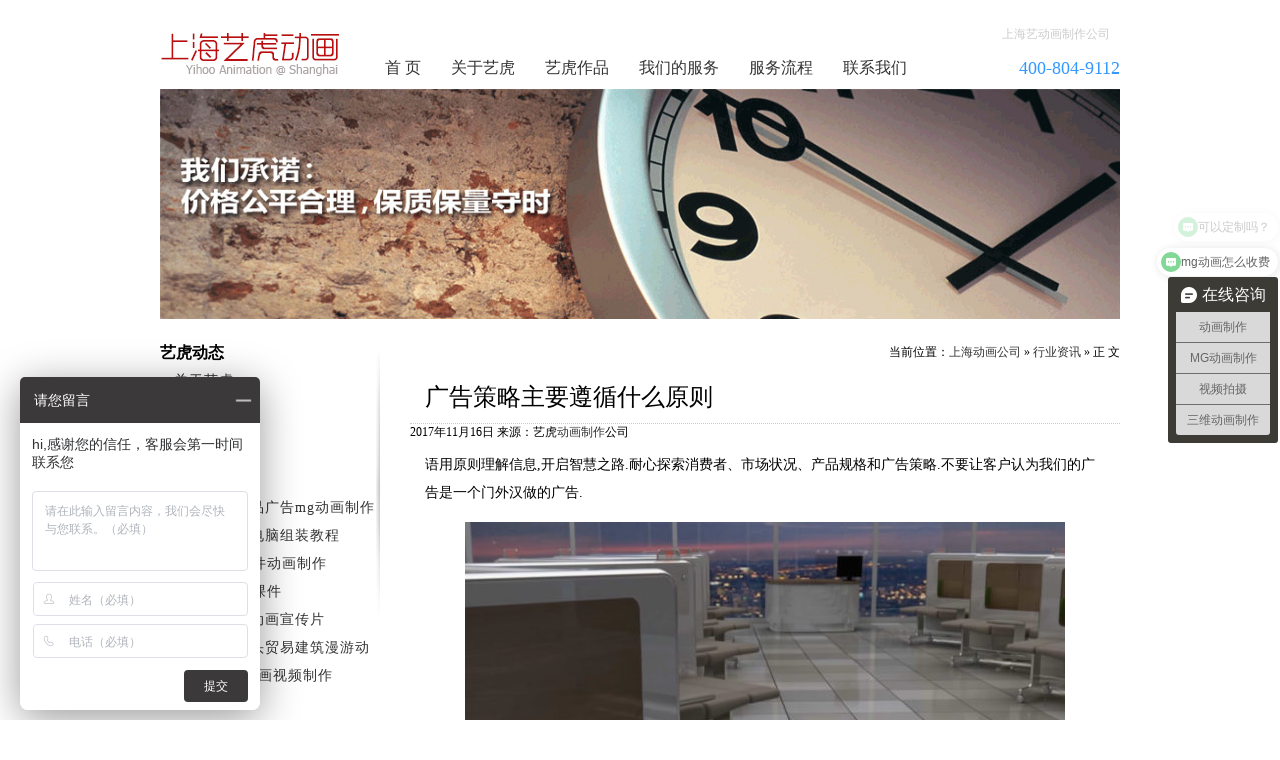

--- FILE ---
content_type: text/html; charset=UTF-8
request_url: http://www.fazhidonghua.com/article/690b42ee94982506.html
body_size: 5463
content:
<!DOCTYPE html>
<html>
<head>
<meta charset="utf-8" />
<title>广告策略主要遵循什么原则-艺虎动画公司</title>
<link href="/static/style.css" rel="stylesheet" type="text/css" />
<meta name='robots' content='max-image-preview:large' />
	<style>img:is([sizes="auto" i], [sizes^="auto," i]) { contain-intrinsic-size: 3000px 1500px }</style>
	<link rel='stylesheet' id='wp-block-library-css' href='http://www.fazhidonghua.com/wp-includes/css/dist/block-library/style.min.css?ver=6.8.3' type='text/css' media='all' />
<style id='classic-theme-styles-inline-css' type='text/css'>
/*! This file is auto-generated */
.wp-block-button__link{color:#fff;background-color:#32373c;border-radius:9999px;box-shadow:none;text-decoration:none;padding:calc(.667em + 2px) calc(1.333em + 2px);font-size:1.125em}.wp-block-file__button{background:#32373c;color:#fff;text-decoration:none}
</style>
<style id='global-styles-inline-css' type='text/css'>
:root{--wp--preset--aspect-ratio--square: 1;--wp--preset--aspect-ratio--4-3: 4/3;--wp--preset--aspect-ratio--3-4: 3/4;--wp--preset--aspect-ratio--3-2: 3/2;--wp--preset--aspect-ratio--2-3: 2/3;--wp--preset--aspect-ratio--16-9: 16/9;--wp--preset--aspect-ratio--9-16: 9/16;--wp--preset--color--black: #000000;--wp--preset--color--cyan-bluish-gray: #abb8c3;--wp--preset--color--white: #ffffff;--wp--preset--color--pale-pink: #f78da7;--wp--preset--color--vivid-red: #cf2e2e;--wp--preset--color--luminous-vivid-orange: #ff6900;--wp--preset--color--luminous-vivid-amber: #fcb900;--wp--preset--color--light-green-cyan: #7bdcb5;--wp--preset--color--vivid-green-cyan: #00d084;--wp--preset--color--pale-cyan-blue: #8ed1fc;--wp--preset--color--vivid-cyan-blue: #0693e3;--wp--preset--color--vivid-purple: #9b51e0;--wp--preset--gradient--vivid-cyan-blue-to-vivid-purple: linear-gradient(135deg,rgba(6,147,227,1) 0%,rgb(155,81,224) 100%);--wp--preset--gradient--light-green-cyan-to-vivid-green-cyan: linear-gradient(135deg,rgb(122,220,180) 0%,rgb(0,208,130) 100%);--wp--preset--gradient--luminous-vivid-amber-to-luminous-vivid-orange: linear-gradient(135deg,rgba(252,185,0,1) 0%,rgba(255,105,0,1) 100%);--wp--preset--gradient--luminous-vivid-orange-to-vivid-red: linear-gradient(135deg,rgba(255,105,0,1) 0%,rgb(207,46,46) 100%);--wp--preset--gradient--very-light-gray-to-cyan-bluish-gray: linear-gradient(135deg,rgb(238,238,238) 0%,rgb(169,184,195) 100%);--wp--preset--gradient--cool-to-warm-spectrum: linear-gradient(135deg,rgb(74,234,220) 0%,rgb(151,120,209) 20%,rgb(207,42,186) 40%,rgb(238,44,130) 60%,rgb(251,105,98) 80%,rgb(254,248,76) 100%);--wp--preset--gradient--blush-light-purple: linear-gradient(135deg,rgb(255,206,236) 0%,rgb(152,150,240) 100%);--wp--preset--gradient--blush-bordeaux: linear-gradient(135deg,rgb(254,205,165) 0%,rgb(254,45,45) 50%,rgb(107,0,62) 100%);--wp--preset--gradient--luminous-dusk: linear-gradient(135deg,rgb(255,203,112) 0%,rgb(199,81,192) 50%,rgb(65,88,208) 100%);--wp--preset--gradient--pale-ocean: linear-gradient(135deg,rgb(255,245,203) 0%,rgb(182,227,212) 50%,rgb(51,167,181) 100%);--wp--preset--gradient--electric-grass: linear-gradient(135deg,rgb(202,248,128) 0%,rgb(113,206,126) 100%);--wp--preset--gradient--midnight: linear-gradient(135deg,rgb(2,3,129) 0%,rgb(40,116,252) 100%);--wp--preset--font-size--small: 13px;--wp--preset--font-size--medium: 20px;--wp--preset--font-size--large: 36px;--wp--preset--font-size--x-large: 42px;--wp--preset--spacing--20: 0.44rem;--wp--preset--spacing--30: 0.67rem;--wp--preset--spacing--40: 1rem;--wp--preset--spacing--50: 1.5rem;--wp--preset--spacing--60: 2.25rem;--wp--preset--spacing--70: 3.38rem;--wp--preset--spacing--80: 5.06rem;--wp--preset--shadow--natural: 6px 6px 9px rgba(0, 0, 0, 0.2);--wp--preset--shadow--deep: 12px 12px 50px rgba(0, 0, 0, 0.4);--wp--preset--shadow--sharp: 6px 6px 0px rgba(0, 0, 0, 0.2);--wp--preset--shadow--outlined: 6px 6px 0px -3px rgba(255, 255, 255, 1), 6px 6px rgba(0, 0, 0, 1);--wp--preset--shadow--crisp: 6px 6px 0px rgba(0, 0, 0, 1);}:where(.is-layout-flex){gap: 0.5em;}:where(.is-layout-grid){gap: 0.5em;}body .is-layout-flex{display: flex;}.is-layout-flex{flex-wrap: wrap;align-items: center;}.is-layout-flex > :is(*, div){margin: 0;}body .is-layout-grid{display: grid;}.is-layout-grid > :is(*, div){margin: 0;}:where(.wp-block-columns.is-layout-flex){gap: 2em;}:where(.wp-block-columns.is-layout-grid){gap: 2em;}:where(.wp-block-post-template.is-layout-flex){gap: 1.25em;}:where(.wp-block-post-template.is-layout-grid){gap: 1.25em;}.has-black-color{color: var(--wp--preset--color--black) !important;}.has-cyan-bluish-gray-color{color: var(--wp--preset--color--cyan-bluish-gray) !important;}.has-white-color{color: var(--wp--preset--color--white) !important;}.has-pale-pink-color{color: var(--wp--preset--color--pale-pink) !important;}.has-vivid-red-color{color: var(--wp--preset--color--vivid-red) !important;}.has-luminous-vivid-orange-color{color: var(--wp--preset--color--luminous-vivid-orange) !important;}.has-luminous-vivid-amber-color{color: var(--wp--preset--color--luminous-vivid-amber) !important;}.has-light-green-cyan-color{color: var(--wp--preset--color--light-green-cyan) !important;}.has-vivid-green-cyan-color{color: var(--wp--preset--color--vivid-green-cyan) !important;}.has-pale-cyan-blue-color{color: var(--wp--preset--color--pale-cyan-blue) !important;}.has-vivid-cyan-blue-color{color: var(--wp--preset--color--vivid-cyan-blue) !important;}.has-vivid-purple-color{color: var(--wp--preset--color--vivid-purple) !important;}.has-black-background-color{background-color: var(--wp--preset--color--black) !important;}.has-cyan-bluish-gray-background-color{background-color: var(--wp--preset--color--cyan-bluish-gray) !important;}.has-white-background-color{background-color: var(--wp--preset--color--white) !important;}.has-pale-pink-background-color{background-color: var(--wp--preset--color--pale-pink) !important;}.has-vivid-red-background-color{background-color: var(--wp--preset--color--vivid-red) !important;}.has-luminous-vivid-orange-background-color{background-color: var(--wp--preset--color--luminous-vivid-orange) !important;}.has-luminous-vivid-amber-background-color{background-color: var(--wp--preset--color--luminous-vivid-amber) !important;}.has-light-green-cyan-background-color{background-color: var(--wp--preset--color--light-green-cyan) !important;}.has-vivid-green-cyan-background-color{background-color: var(--wp--preset--color--vivid-green-cyan) !important;}.has-pale-cyan-blue-background-color{background-color: var(--wp--preset--color--pale-cyan-blue) !important;}.has-vivid-cyan-blue-background-color{background-color: var(--wp--preset--color--vivid-cyan-blue) !important;}.has-vivid-purple-background-color{background-color: var(--wp--preset--color--vivid-purple) !important;}.has-black-border-color{border-color: var(--wp--preset--color--black) !important;}.has-cyan-bluish-gray-border-color{border-color: var(--wp--preset--color--cyan-bluish-gray) !important;}.has-white-border-color{border-color: var(--wp--preset--color--white) !important;}.has-pale-pink-border-color{border-color: var(--wp--preset--color--pale-pink) !important;}.has-vivid-red-border-color{border-color: var(--wp--preset--color--vivid-red) !important;}.has-luminous-vivid-orange-border-color{border-color: var(--wp--preset--color--luminous-vivid-orange) !important;}.has-luminous-vivid-amber-border-color{border-color: var(--wp--preset--color--luminous-vivid-amber) !important;}.has-light-green-cyan-border-color{border-color: var(--wp--preset--color--light-green-cyan) !important;}.has-vivid-green-cyan-border-color{border-color: var(--wp--preset--color--vivid-green-cyan) !important;}.has-pale-cyan-blue-border-color{border-color: var(--wp--preset--color--pale-cyan-blue) !important;}.has-vivid-cyan-blue-border-color{border-color: var(--wp--preset--color--vivid-cyan-blue) !important;}.has-vivid-purple-border-color{border-color: var(--wp--preset--color--vivid-purple) !important;}.has-vivid-cyan-blue-to-vivid-purple-gradient-background{background: var(--wp--preset--gradient--vivid-cyan-blue-to-vivid-purple) !important;}.has-light-green-cyan-to-vivid-green-cyan-gradient-background{background: var(--wp--preset--gradient--light-green-cyan-to-vivid-green-cyan) !important;}.has-luminous-vivid-amber-to-luminous-vivid-orange-gradient-background{background: var(--wp--preset--gradient--luminous-vivid-amber-to-luminous-vivid-orange) !important;}.has-luminous-vivid-orange-to-vivid-red-gradient-background{background: var(--wp--preset--gradient--luminous-vivid-orange-to-vivid-red) !important;}.has-very-light-gray-to-cyan-bluish-gray-gradient-background{background: var(--wp--preset--gradient--very-light-gray-to-cyan-bluish-gray) !important;}.has-cool-to-warm-spectrum-gradient-background{background: var(--wp--preset--gradient--cool-to-warm-spectrum) !important;}.has-blush-light-purple-gradient-background{background: var(--wp--preset--gradient--blush-light-purple) !important;}.has-blush-bordeaux-gradient-background{background: var(--wp--preset--gradient--blush-bordeaux) !important;}.has-luminous-dusk-gradient-background{background: var(--wp--preset--gradient--luminous-dusk) !important;}.has-pale-ocean-gradient-background{background: var(--wp--preset--gradient--pale-ocean) !important;}.has-electric-grass-gradient-background{background: var(--wp--preset--gradient--electric-grass) !important;}.has-midnight-gradient-background{background: var(--wp--preset--gradient--midnight) !important;}.has-small-font-size{font-size: var(--wp--preset--font-size--small) !important;}.has-medium-font-size{font-size: var(--wp--preset--font-size--medium) !important;}.has-large-font-size{font-size: var(--wp--preset--font-size--large) !important;}.has-x-large-font-size{font-size: var(--wp--preset--font-size--x-large) !important;}
:where(.wp-block-post-template.is-layout-flex){gap: 1.25em;}:where(.wp-block-post-template.is-layout-grid){gap: 1.25em;}
:where(.wp-block-columns.is-layout-flex){gap: 2em;}:where(.wp-block-columns.is-layout-grid){gap: 2em;}
:root :where(.wp-block-pullquote){font-size: 1.5em;line-height: 1.6;}
</style>
<link rel="canonical" href="http://www.fazhidonghua.com/article/690b42ee94982506.html" />
<link rel="icon" href="http://www.fazhidonghua.com/attachment/2018/10/56493f2331b1d5d0a96ab6e7783384fb-32x32.png" sizes="32x32" />
<link rel="icon" href="http://www.fazhidonghua.com/attachment/2018/10/56493f2331b1d5d0a96ab6e7783384fb-192x192.png" sizes="192x192" />
<link rel="apple-touch-icon" href="http://www.fazhidonghua.com/attachment/2018/10/56493f2331b1d5d0a96ab6e7783384fb-180x180.png" />
<meta name="msapplication-TileImage" content="http://www.fazhidonghua.com/attachment/2018/10/56493f2331b1d5d0a96ab6e7783384fb-270x270.png" />
</head>

<body>
<div class="header">
  <div class="logo"><a href="http://www.fazhidonghua.com">动画制作公司</a></div>
  <div class="navbox">
    <div class="cus">上海艺动画制作公司</div>
    <ul class="nav">
      <li><a href='http://www.fazhidonghua.com/' title="首 页">首 页</a></li>
      <li><a href='http://www.fazhidonghua.com/about' title="关于艺虎">关于艺虎</a></li>
      <li><a href='http://www.fazhidonghua.com/case' title="艺虎作品">艺虎作品</a></li>
      <li><a href='http://www.fazhidonghua.com/service' title="我们的服务">我们的服务</a></li>
      <li><a href='http://www.fazhidonghua.com/process' title="服务流程">服务流程</a></li>
      <li><a href='http://www.fazhidonghua.com/contact' title="联系我们">联系我们</a></li>
      <li class="tel">400-804-9112</li>
    </ul>
  </div>
</div><div class="banner"> <img src="/static/img/banner.jpg" width="960" height="230"></div>
<div class="wrap">
<div class="single">
<div class="where">当前位置：<a href="http://www.fazhidonghua.com">上海动画公司</a> &raquo; <a href="http://www.fazhidonghua.com/part/news" rel="category tag">行业资讯</a> &raquo; 正 文 </div>
<h1> 广告策略主要遵循什么原则</h1>
<span class="date">2017年11月16日 来源：艺虎<a href="http://www.fazhidonghua.com">动画制作</a>公司</span>
<div class="txt">
<p>语用原则理解信息,开启智慧之路.耐心探索消费者、市场状况、产品规格和广告策略.不要让客户认为我们的广告是一个门外汉做的广告.</p>
<p style="text-align: center;"><a href="http://www.fazhidonghua.com/attachment/2017/10/e6ba3bbe268fcd3390c4d499a822744f.jpg"><img fetchpriority="high" decoding="async" class="alignnone size-medium wp-image-332" src="http://www.fazhidonghua.com/attachment/2017/10/e6ba3bbe268fcd3390c4d499a822744f-600x338.jpg" alt="" width="600" height="338" srcset="http://www.fazhidonghua.com/attachment/2017/10/e6ba3bbe268fcd3390c4d499a822744f-600x338.jpg 600w, http://www.fazhidonghua.com/attachment/2017/10/e6ba3bbe268fcd3390c4d499a822744f-768x432.jpg 768w, http://www.fazhidonghua.com/attachment/2017/10/e6ba3bbe268fcd3390c4d499a822744f.jpg 1916w" sizes="(max-width: 600px) 100vw, 600px" /></a></p>
<p>每个有创意的人都渴望得到好的广告.个人才能是关键,顾客的接受度和个人机会也是影响因素.不管你的才华是否被埋没,不管你是否认为自己是普通人,既然你选择了创意产业,就有&#8221;想到的想法,我不会!&#8221;骨干.目标是激励自己超越水平,避免满足自己6个非常有创造性的惰性.</p>
<p>创新的效率原则产品是主观思维,如果你花时间去想一个想法,很容易钻入深层而不自觉,即使这个想法有问题,你坚持主观的想法通常会阻碍你的其他想法和接受其他想法.</p>
<p>所以,当你考虑想法的时候,你最好考虑一下360度,并尝试从不同的角度获得不同的想法.不要担心想法的文字和视觉表现.</p>
<p>最好想更多的点子,然后筛选出最好的点子.你会发现,先求最好的原则会使你想成为有创造力的人.</p>
<p>毫无疑问,创造性的原则是寻求良好的心理.但当有问题要发现时,没有时间去改变,只有硬头皮不犯错误,这是违背专业精神的.因此,我们设立了一个&#8221;创意审查会议&#8221;,提前审查想法和草稿.因此,总的来说,任何想法都应该留出两天时间来反映和作出决定.</p>
<p>责任原则是技术限制或预算约束根本无法完成.如果在创作过程中没有对实施因素进行测量,那么在以后的阶段会有很多麻烦.记住:这个主意是出卖出去的.在想法和执行之间还有很长的路要走,很多想法在变成设计草案时没有问题,但是它们是强制执行的.</p>
<ul class="pnlnk">
  <li>上一篇：<a href="http://www.fazhidonghua.com/article/526bc2080b3b2d4c.html" rel="prev">三维动画制作前需要注意什么</a></li>
  <li>下一篇：<a href="http://www.fazhidonghua.com/article/e734971f2df568cf.html" rel="next">常见的报价你知道是多少吗</a></li>
</ul>
</div>
<dl class="zxzx">
<dt>最新资讯</dt>
<dd><a href="http://www.fazhidonghua.com/article/194610.html">工业三维动画制作公司既挑战又机遇的行业</a> <span>2025/11/23</span></dd>
<dd><a href="http://www.fazhidonghua.com/article/194512.html">上海三维动画制作流程</a> <span>2025/11/22</span></dd>
<dd><a href="http://www.fazhidonghua.com/article/194411.html">MG动画师需要具备良好的美术功底和立体感</a> <span>2025/11/21</span></dd>
<dd><a href="http://www.fazhidonghua.com/article/194311.html">成都三维动画制作公司的优势</a> <span>2025/11/20</span></dd>
<dd><a href="http://www.fazhidonghua.com/article/194214.html">上海医疗三维动画制作公司</a> <span>2025/11/19</span></dd>
<dd><a href="http://www.fazhidonghua.com/article/194109.html">小动画制作过程中需要用到的关键词</a> <span>2025/11/18</span></dd>
<dd><a href="http://www.fazhidonghua.com/article/194011.html">机械三维动画制作公司</a> <span>2025/11/17</span></dd>
<dd><a href="http://www.fazhidonghua.com/article/193910.html">MG动画转场为何变得如此重要?</a> <span>2025/11/16</span></dd>
</dl>
</div>
<div class="ltbox">
  <dl>
    <dt>艺虎动态</dt>
    <dd>+ <a href="/about">关于艺虎</a></dd>
    <dd>+ <a href="/case">作品展示</a></dd>
    <dd>+ <a href="/process">服务流程</a></dd>
  </dl>
  <dl>
    <dt>承接项目</dt>
        <dd><a href="http://www.fazhidonghua.com/case/239eaefdeee52d7b.html"  title="寻蜜达人：产品广告mg动画制作">寻蜜达人：产品广告mg动画制作</a></dd><dd><a href="http://www.fazhidonghua.com/case/723ff9d26bb716c6.html"  title="三维动画制作电脑组装教程">三维动画制作电脑组装教程</a></dd><dd><a href="http://www.fazhidonghua.com/case/1a2092c0f8959f80.html"  title="东滩：flash课件动画制作">东滩：flash课件动画制作</a></dd><dd><a href="http://www.fazhidonghua.com/case/dd5da11b8dd7fb37.html"  title="幼教flash动画课件">幼教flash动画课件</a></dd><dd><a href="http://www.fazhidonghua.com/case/81918.html"  title="集团创意年会动画宣传片">集团创意年会动画宣传片</a></dd><dd><a href="http://www.fazhidonghua.com/case/6da8807ad0e586d4.html"  title="物流集装箱码头贸易建筑漫游动画">物流集装箱码头贸易建筑漫游动画</a></dd><dd><a href="http://www.fazhidonghua.com/case/80457.html"  title="手机app演示动画视频制作">手机app演示动画视频制作</a></dd><dd><a href="http://www.fazhidonghua.com/case/51f83343071e3bbf.html"  title="法制动漫">法制动漫</a></dd>      </dl>
</div>
<div class="fix"></div>
</div>
<div class="footer">
  <p class="dt">上海艺虎专业从事动画制作8年，创意设计、经验丰富、诚信服务，是您最佳选择！</p>
<p>手 机：400-804-9112 &nbsp; QQ：849 500 115</p>
<p>地 址：上海市-青浦区-崧泽大道6066弄36号楼三层</p>
<p>北京分公司：北京市-大兴区-CDD创意港嘉悦广场七号楼512</p>
<p>&copy; 2010 - 2026 <a href="http://www.fazhidonghua.com/">上海艺虎文化传播有限公司</a> 版权所有</p>
<script>
var _hmt = _hmt || [];
(function() {
  var hm = document.createElement("script");
  hm.src = "https://hm.baidu.com/hm.js?31cfaa1b77125ce911679f90c397e72d";
  var s = document.getElementsByTagName("script")[0]; 
  s.parentNode.insertBefore(hm, s);
})();
</script>
</p>
</div></body>
</html>


--- FILE ---
content_type: text/javascript; charset=utf-8
request_url: https://goutong.baidu.com/site/133/31cfaa1b77125ce911679f90c397e72d/b.js?siteId=19192676
body_size: 7568
content:
!function(){"use strict";!function(){var e={styleConfig:{"styleVersion":"1","inviteBox":{"btnBgColor":"rgba(184, 183, 182, 0.96)","startPage":1,"isShowText":1,"skinType":1,"buttonType":1,"autoInvite":0,"stayTime":60,"closeTime":10,"toChatTime":60,"inviteWinPos":0,"welcome":"。","autoChat":0,"btnBgColorType":1,"height":150,"skinIndex":0,"customerStyle":{"acceptFontColor":"#000000","backImg":"","acceptBgColor":"#fecb2e","inviteBackImg":"https://su.bcebos.com/v1/biz-crm-aff-im/biz-crm-aff-im/generic/system/style/images/a2e113293ac14cfd8f17e352d40bdc3e.jpg?authorization=bce-auth-v1%2F0a3fcab923c6474ea5dc6cb9d1fd53b9%2F2023-05-24T14%3A03%3A57Z%2F-1%2F%2F6eec53ca1d1917f5623c1482d596d145743de78d12acd096d5552f1906d7ffba","horizontalPosition":"left","confirmBtnText":"敬请询问","portraitPosition":"top","marginTop":0,"buttonPosition":"center","marginLeft":0},"defaultStyle":1,"likeCrm":0,"skinName":"默认皮肤","autoHide":1,"reInvite":0,"sendButton":{"bgColor":"#bfecff","fontColor":"#1980df"},"inviteHeadImg":"https://aff-im.bj.bcebos.com/r/image/invite-head.png","license":"000","fontPosition":"left","isCustomerStyle":0,"width":200,"position":"middle","inviteInterval":60,"inviteWinType":1,"tradeId":0,"fontColor":"#ffffff"},"aiSupportQuestion":false,"webimConfig":{"isShowIntelWelLan":0,"skinIndex":0,"autoDuration":1,"customerColor":"#9861E6","themeType":0,"license":"000","isOpenAutoDirectCom":0,"generalRecommend":1,"isShowCloseBtn":0,"skinType":1,"width":452,"isOpenKeepCom":1,"autoPopupMsg":0,"position":"right-bottom","needVerifyCode":0,"height":471,"waitVisitStayTime":6,"searchTermRecommend":1},"noteBoard":{"btnBgColor":"#3b3939","skinIndex":0,"autoDuration":0,"webim":{"webimOnline":1,"webimOffline":1},"likeCrm":1,"displayCompany":1,"customerColor":"#4E6ef2","cpyInfo":"hi,感谢您的信任，客服会第一时间联系您","skinName":"默认样式","displayLxb":1,"formText":"感谢您的关注，当前客服人员不在线，请填写一下您的信息，我们会尽快和您联系。","isOpenAutoDirectCom":0,"skinType":1,"form":{"formOffline":1,"formOnlineAuto":0},"position":"left-bottom","itemsExt":[{"question":"邮箱","name":"item0","required":0,"isShow":0},{"question":"地址","name":"item1","required":0,"isShow":0}],"items":[{"name":"content","required":1,"isShow":1},{"name":"visitorName","required":1,"isShow":1},{"name":"visitorPhone","required":1,"isShow":1}],"cpyTel":" 400-158-5757","needVerifyCode":0,"tradeId":0,"btnBgColorType":1,"board":{"boardOffline":1,"boardOnline":0}},"blackWhiteList":{"siteBlackWhiteList":[],"type":-1},"isWebim":1,"pageId":0,"seekIcon":{"barrageIconColor":"#59CB74","iconHeight":143,"barrageIssue":["可以介绍下你们的产品么","你们是怎么收费的呢","现在有优惠活动吗"],"displayLxb":1,"portraitPosition":"top","skinType":1,"isFixedPosition":1,"iconType":1,"pcGroupiconColor":"#3d3b35","horizontalPosition":"left","height":52,"customerStyle":{"backImg":"https://su.bcebos.com/v1/biz-crm-aff-im/biz-crm-aff-im/generic/system/style/images/74db13b1e3444ae8bc57ea3f2d3a97d1.jpeg?authorization=bce-auth-v1%2F0a3fcab923c6474ea5dc6cb9d1fd53b9%2F2023-05-24T12%3A04%3A20Z%2F-1%2F%2F4e26de23ba20e26ca0b023917dbfe9d7bb78eb49af3959e78770de5bf5bf18f2","iconHeight":167,"iconWidth":59,"rate":0.35344827586206895},"skinIndex":2,"iconWidth":44,"likeCrm":0,"skinName":"默认皮肤","groups":[{"groupName":"动画制作","groupId":947523,"isSelected":false},{"groupName":"MG动画制作","groupId":947524,"isSelected":false},{"groupName":"视频拍摄","groupId":954700,"isSelected":false},{"groupName":"三维动画制作","groupId":965302,"isSelected":false}],"barrageColor":1,"barragePos":1,"marginLeft":0,"pcGroupiconColorType":0,"autoConsult":1,"isOpenAutoDirectCom":0,"barrageSwitch":true,"isCustomerStyle":0,"width":144,"hotIssues":[{"question":"收费标准是什么","answer":"我们收费标准是按时长的。具体看您的需求","id":"hotIssues:1732164248"},{"question":"可以定制吗？","answer":"","id":"hotIssues:2037306118"},{"question":"mg动画怎么收费","answer":"我们收费根据你具体要求的","id":"hotIssues:2034561235"},{"question":"需要做2分钟宣传动画需要多久","answer":"","id":"hotIssues:164446745"},{"question":"需要做三维动画","answer":"","id":"hotIssues:193966182"},{"question":"三维动画的制作流程","answer":"","id":"hotIssues:372556110"},{"question":"施工动画怎么收费","answer":"","id":"hotIssues:1691569858"}],"groupStyle":{"bgColor":"#ffffff","buttonColor":"#d6f3ff","fontColor":"#008edf"},"pcGroupiconType":1,"position":"right-center","barrageIconColorType":1,"groupWidth":94,"marginTop":0},"digitalHumanSetting":{"perid":"4146","gender":0,"demo":{"image":"https://aff-im.cdn.bcebos.com/onlineEnv/r/image/digitalman/digital-woman-demo-webim.png"},"headImage":"https://aff-im.cdn.bcebos.com/onlineEnv/r/image/digitalman/digital-woman-demo.jpg","name":"温柔姐姐","audition":"https://aff-im.cdn.bcebos.com/onlineEnv/r/audio/digitalman/woman.mp3","comment":"以亲切温柔的形象来接待访客，让用户感受到温暖和关怀；","data":{"welcome":{"gif":"https://aff-im.cdn.bcebos.com/onlineEnv/r/image/digitalman/digital-woman-welcome.gif"},"contact":{"gif":"https://aff-im.cdn.bcebos.com/onlineEnv/r/image/digitalman/digital-woman-contact.gif"},"warmLanguage":{"gif":""},"other":{"gif":""}}}},siteConfig:{"eid":"40905127","queuing":"<p>欢迎光临！您已经进入服务队列，请您稍候，马上为您转接您的在线咨询顾问。</p>","isOpenOfflineChat":1,"authToken":"bridge","isWebim":1,"imVersion":"im_server","platform":0,"isGray":"false","vstProto":1,"bcpAiAgentEnable":"0","webimConfig":{"isShowIntelWelLan":0,"skinIndex":0,"autoDuration":1,"customerColor":"#9861E6","themeType":0,"license":"000","isOpenAutoDirectCom":0,"generalRecommend":1,"isShowCloseBtn":0,"skinType":1,"width":452,"isOpenKeepCom":1,"autoPopupMsg":0,"position":"right-bottom","needVerifyCode":0,"height":471,"waitVisitStayTime":6,"searchTermRecommend":1},"isOpenRobot":0,"startTime":1768518941507,"authType":4,"prologue":"<p><span style=\"font-size: 14px; font-weight: bold;\"></span></p><p><span style=\"font-weight: 700;\"></span></p><p>艺虎 2011 年成立，公司总部在上海，北京、深圳、苏州均成立分公司，36 人设计师团队。&nbsp;</p><p>主营业务: &nbsp;</p><p><span style=\"font-weight: bold;\">mg动画、三维动画、企业宣传片拍摄&nbsp;</span></p><p><span style=\"font-weight: bold;\">全国免费咨询:400-804-9112</span></p><p><span style=\"font-weight: bold;\">咨询<span style=\"color: rgb(1, 5, 118);\">（v同</span><span style=\"color: rgb(0, 0, 0);\">号）:</span><span style=\"color: rgb(254, 1, 0);\">15618086852 </span></span></p>","isPreonline":0,"isOpenSmartReply":1,"isCsOnline":0,"siteToken":"31cfaa1b77125ce911679f90c397e72d","userId":"40905127","route":"1","csrfToken":"93425b8c374c49979032a5349989acdd","ymgWhitelist":true,"likeVersion":"generic","newWebIm":1,"siteId":"19192676","online":"false","bid":"","webRoot":"https://affimvip.baidu.com/cps5/","isSmallFlow":0,"userCommonSwitch":{"isOpenTelCall":false,"isOpenCallDialog":false,"isOpenStateOfRead":true,"isOpenVisitorLeavingClue":false,"isOpenVoiceMsg":true,"isOpenVoiceCom":true}}};Object.freeze(e),window.affImConfig=e;var i=document.createElement("script"); i.src="https://aff-im.cdn.bcebos.com/onlineEnv/imsdk/1735891798/affim.js",i.setAttribute("charset","UTF-8");var o=document.getElementsByTagName("head")[0]||document.body;o.insertBefore(i,o.firstElement||null)}()}();